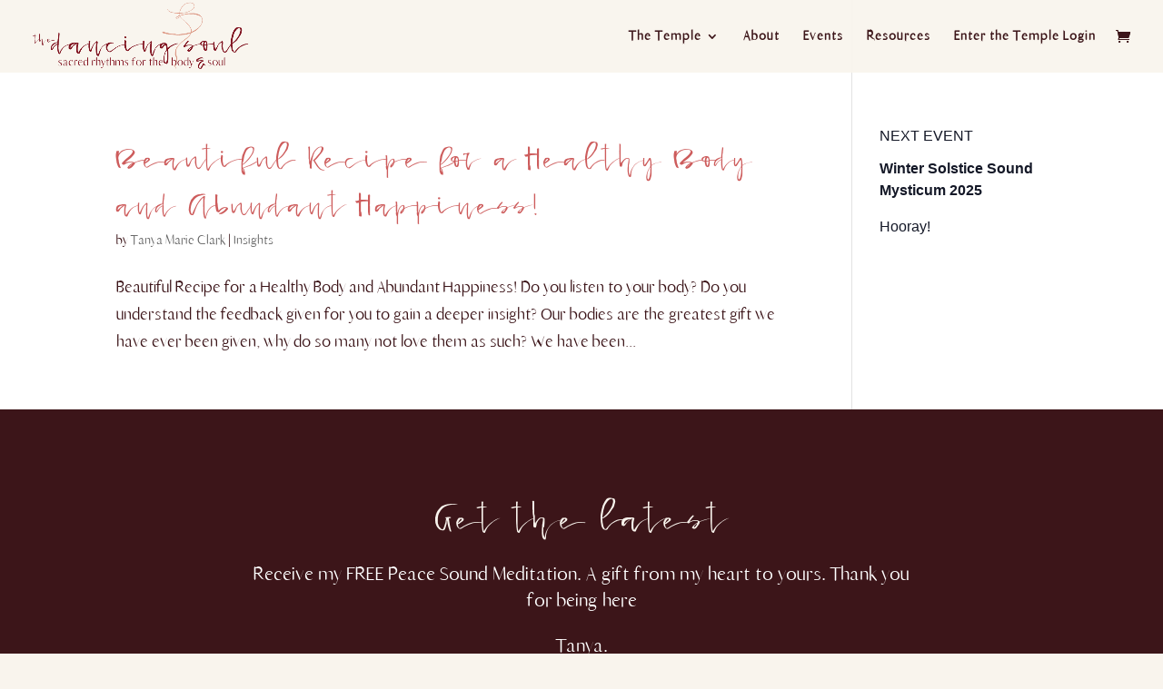

--- FILE ---
content_type: text/css
request_url: https://thedancingsoul.com/wp-content/uploads/useanyfont/uaf.css?ver=1682605500
body_size: 1524
content:
				@font-face {
					font-family: 'edwardian-script-itc';
					src: url('/wp-content/uploads/useanyfont/170220064828Edwardian-Script-ITC.woff') format('woff');
					  font-display: auto;
				}

				.edwardian-script-itc{font-family: 'edwardian-script-itc' !important;}

						@font-face {
					font-family: 'berton-regular';
					src: url('/wp-content/uploads/useanyfont/5912Berton-Regular.woff2') format('woff2'),
						url('/wp-content/uploads/useanyfont/5912Berton-Regular.woff') format('woff');
					  font-display: auto;
				}

				.berton-regular{font-family: 'berton-regular' !important;}

						@font-face {
					font-family: 'berton-light';
					src: url('/wp-content/uploads/useanyfont/5212Berton-Light.woff2') format('woff2'),
						url('/wp-content/uploads/useanyfont/5212Berton-Light.woff') format('woff');
					  font-display: auto;
				}

				.berton-light{font-family: 'berton-light' !important;}

						@font-face {
					font-family: 'berton-thin';
					src: url('/wp-content/uploads/useanyfont/3945Berton-Thin.woff2') format('woff2'),
						url('/wp-content/uploads/useanyfont/3945Berton-Thin.woff') format('woff');
					  font-display: auto;
				}

				.berton-thin{font-family: 'berton-thin' !important;}

						@font-face {
					font-family: 'penelopa-regular';
					src: url('/wp-content/uploads/useanyfont/6010Penelopa-Regular.woff2') format('woff2'),
						url('/wp-content/uploads/useanyfont/6010Penelopa-Regular.woff') format('woff');
					  font-display: auto;
				}

				.penelopa-regular{font-family: 'penelopa-regular' !important;}

		

--- FILE ---
content_type: text/css
request_url: https://thedancingsoul.com/wp-content/themes/the-dancing-soul/style.css?ver=4.21.0
body_size: 39188
content:
/*
Theme Name:  THE DANCING SOUL
Theme URI:   http://thedancingsoul.apps-1and1.com
Version:     1.1
Description: 
Author:      mhabits
Author URI:  
Template:    Divi
*/


/***********************************************************************
Caution: do not remove this to keep Divi Children Engine always updated 
Divi Children Engine version: 1.0.4
***********************************************************************/

/*------------------------------[FONT ICONS]-----------------------------*/
/*--[Created by Divi Children, http://divi4u.com/divi-children-plugin/]--*/
/*-----------------------------------------------------------------------*/

.icon_tags, .icon_profile, .icon_chat, .icon_clipboard, .icon_calendar {
	font-family: 'ETmodules';
	speak: none;
	font-style: normal;
	font-weight: normal;
	font-variant: normal;
	text-transform: none;
	line-height: 1;
	-webkit-font-smoothing: antialiased;
	-moz-osx-font-smoothing: grayscale;
	font-size: 16px;
	color: #318EC3;
}
.icon_tags:before {
	content: "\e07c";
	padding: 0px 5px 0 0;
}
.icon_profile:before {
	content: "\e08a";
	padding: 0 5px 0 0;
}
.icon_chat:before {
	content: "\e066";
	padding: 0 5px 0 20px;
}
.icon_clipboard:before {
	content: "\e0e6";
	padding: 0 5px 0 20px;
}
.icon_calendar:before {
	content: "\e023";
	padding: 0 5px 0 20px;
}

/*- YOU CAN INCLUDE THE CUSTOM CODE FOR YOUR CHILD THEME BELOW THIS LINE-*/

/*------------------------------------------------*/
/*-----------------[BASIC STYLES]-----------------*/
/*------------------------------------------------*/

body:not(.logged-in) .display-logged {display:none;}

body.woocommerce-page #main-header {opacity: 1  !important; transform: translateY(0) !important;}

#et_search_icon:hover, #top-menu li.current-menu-ancestor > a, #top-menu li.current-menu-item > a, .bottom-nav li.current-menu-item > a, .comment-reply-link, .entry-summary p.price ins, .et-social-icon a:hover, .et_password_protected_form .et_submit_button, .footer-widget h4, .form-submit .et_pb_button, .mobile_menu_bar::after, .mobile_menu_bar::before, .nav-single a, .posted_in a, .woocommerce #content div.product p.price, .woocommerce #content div.product span.price, .woocommerce #content input.button, .woocommerce #content input.button.alt, .woocommerce #content input.button.alt:hover, .woocommerce #content input.button:hover, .woocommerce #respond input#submit, .woocommerce #respond input#submit.alt, .woocommerce #respond input#submit.alt:hover, .woocommerce #respond input#submit:hover, .woocommerce .star-rating span::before, .woocommerce a.button, .woocommerce a.button.alt, .woocommerce a.button.alt:hover, .woocommerce a.button:hover, .woocommerce button.button, .woocommerce button.button.alt, .woocommerce button.button.alt:hover, .woocommerce div.product p.price, .woocommerce div.product span.price, .woocommerce input.button, .woocommerce input.button.alt, .woocommerce input.button.alt:hover, .woocommerce input.button:hover, .woocommerce-page #content div.product p.price, .woocommerce-page #content div.product span.price, .woocommerce-page #content input.button, .woocommerce-page #content input.button.alt, .woocommerce-page #content input.button.alt:hover, .woocommerce-page #respond input#submit, .woocommerce-page #respond input#submit.alt, .woocommerce-page #respond input#submit.alt:hover, .woocommerce-page #respond input#submit:hover, .woocommerce-page .star-rating span::before, .woocommerce-page a.button, .woocommerce-page a.button.alt, .woocommerce-page a.button.alt:hover, .woocommerce-page a.button:hover, .woocommerce-page button.button, .woocommerce-page button.button.alt, .woocommerce-page button.button.alt:hover, .woocommerce-page button.button:hover, .woocommerce-page div.product p.price, .woocommerce-page div.product span.price, .woocommerce-page input.button, .woocommerce-page input.button.alt, .woocommerce-page input.button.alt:hover, .woocommerce-page input.button:hover, .wp-pagenavi a:hover, .wp-pagenavi span.current {
    color: #fff;
} 

/*------------------------------------------------*/
/*---------------[MAIN LAYOUT INFO]---------------*/
/*------------------------------------------------*/



/*------------------------------------------------*/
/*---------------[DROPDOWN MENU]------------------*/
/*------------------------------------------------*/



/*------------------------------------------------*/
/*-------------------[COMMENTS]-------------------*/
/*------------------------------------------------*/



/*------------------------------------------------*/
/*---------------------[FOOTER]-------------------*/
/*------------------------------------------------*/



/*------------------------------------------------*/
/*--------------------[SIDEBAR]-------------------*/
/*------------------------------------------------*/



/*------------------------------------------------*/
/*------------[CAPTIONS AND ALIGNMENTS]-----------*/
/*------------------------------------------------*/



/*------------------------------------------------*/
/*-----------------[WP CALENDAR]------------------*/
/*------------------------------------------------*/



/*------------------------------------------------*/
/*-------------------[PAGE NAVI]------------------*/
/*------------------------------------------------*/



/*------------------------------------------------*/
/*------------------[TRANSITIONS]-----------------*/
/*------------------------------------------------*/



/*------------------------------------------------*/
/*---------------[RESPONSIVE LAYOUTS]-------------*/
/*------------------------------------------------*/

@media only screen and ( min-width: 981px ) {

.single-product.et_right_sidebar.woocommerce-page ul.products li.product:nth-child(3n+1) {
    clear: none;
}

}

/*-------------------[960px]------------------*/
@media only screen and ( min-width: 981px ) and ( max-width: 1100px ) {

	/*-------------------[Sliders]------------------*/

	/*-------------------[Portfolio]------------------*/

	/*-------------------[Sidebar]------------------*/
	
	/*-------------------[Menu]------------------*/
	
}

/*-------------------[768px]------------------*/
@media only screen and ( max-width: 980px ) {

	/*-------------------[Portfolio]------------------*/
	
	/*-------------------[Sliders]------------------*/
	
	/*-------------------[Menu]------------------*/

}

@media only screen and ( min-width: 768px ) and ( max-width: 980px ) {

}

@media screen and ( max-width: 782px ) {

}

/*-------------------[480px]------------------*/
@media only screen and ( max-width: 767px ) {

	/*-------------------[Menu]------------------*/

}

/*-------------------[320px]------------------*/
@media only screen and ( max-width: 479px ) {

}


/* 
   Woo styles 
*/ 

/* Custom header */

#ecommerce-custom-header {
	background: #f9f9f9; 
	padding: 50px 0;
}

#ecommerce-custom-header .et_pb_row,
#ecommerce-custom-header .et_pb_column { 
	padding: 0;
	text-align: center !important;
}

#ecommerce-custom-header .et_pb_column {  
	text-align: center !important;
	width: 100%;
}  

#ecommerce-custom-header h1 { 
	margin-bottom: 0 !important;
	padding-bottom: 5px !important; 
	line-height: 1.2;
	font-weight: 700; 
}

#ecommerce-custom-header .woocommerce-breadcrumb {
	margin: 0 !important; 
	line-height: 1.5;
	font-weight: 400;
}

@media (min-width: 981px) {
	#ecommerce-custom-header h1 {
		font-size: 35px;
	}
	#ecommerce-custom-header .woocommerce-breadcrumb { 
		font-size: 15px;
	}
}

@media (min-width: 768px) and (max-width: 980px) {
	#ecommerce-custom-header h1 {
		font-size: 32px;
	}
	#ecommerce-custom-header .woocommerce-breadcrumb { 
		font-size: 14px;
	}
}

@media (max-width: 767px) {
	#ecommerce-custom-header h1 {
		font-size: 27px;
	}
	#ecommerce-custom-header .woocommerce-breadcrumb { 
		font-size: 13px;
	}
}

 /* 
 * Woo forms
 */ 
.et_pb_with_background .et_woo_atc  .variations_form  table.variations {margin: auto; color: #fff;}
.et_pb_with_background .et_woo_atc  .variations_form  .reset_variations {margin-left: 7px;}
.woocommerce form .form-row input.input-text, 
.woocommerce form .form-row textarea,
.select2-container--default .select2-selection--single {
    width: 100%;
    display: block;
    background: transparent; 
    font-size: 14px;
    border: 1px solid rgba(0,0,0,0.1);
    border-radius: 1px;
    overflow: hidden;
    position: relative;
    box-shadow: none;
    color: inherit;
}

.woocommerce form .form-row textarea { 
	line-height: 1.5; 
	padding:  20px;
}

.woocommerce form .form-row input.input-text,
.select2-container--default .select2-selection--single {
	line-height: 1;
	height: 49px;
	padding: 0 20px;
}

.select2-container--default .select2-selection--single .select2-selection__arrow {
	height: 48px; 
}

.select2-container--default .select2-selection--single .select2-selection__rendered {
	line-height: 49px;
	color: inherit;
	padding: 0;
	font-weight: normal;
}

.woocommerce form .form-row label {
	text-transform: uppercase;
	line-height: 1.5;
	font-size: 13px;
	font-weight: normal;
	margin-bottom: 3px; 
}
 
 /* 
 * Woo archive
 */ 

.woocommerce-page.post-type-archive-product #left-area ul.products,
.woocommerce-page.tax-product_cat #left-area ul.products  {
	border-top: 1px solid rgba(0,0,0,0.1);
	padding-top: 30px !important;
}

.woocommerce .woocommerce-result-count {
	padding-bottom: 0  !important;
	margin-bottom: 20px !important; 
	font-weight: 400;
	line-height: 1.5;
	padding: 5px 5px 0 0;
}

.orderby, .woocommerce div.product form.cart .variations td select {
    padding: 7px 8px;
    border: 1px solid rgba(0,0,0,0.1); 
    border-radius: 1px; 
    background-color: #fff; 
}
 
.term-description {
	margin-bottom: 30px;
} 

.woocommerce-products-header img.term-img  {
	margin-bottom: 15px;
} 
 
 /* 
 * Product display
 */ 

.woocommerce ul.products li.product.instock .star-rating,
.woocommerce ul.products li.product.instock .price, 
.woocommerce-page ul.products.instock li.product .price,
.woocommerce ul.products li.product.instock .woocommerce-loop-category__title, 
.woocommerce ul.products li.product.instock .woocommerce-loop-product__title, 
.woocommerce ul.products li.product.instock h3 {
/* 	padding-right: 50px; */
}

.woocommerce ul.products li.product .woocommerce-loop-category__title, 
.woocommerce ul.products li.product .woocommerce-loop-product__title, 
.woocommerce ul.products li.product h3 {
	font-size: 1.6em !important;
	line-height: 1.25; 
	padding: .2em .5em .4em !important;
}

.woocommerce ul.products li.product .price {
	padding: .1em .75em .5em !important;
}

@media (max-width:580px) {
	#page-container #et-main-area .woocommerce ul.products li.product {
		float: none; width: 100% !important; margin-right: 0 !important;
	}
}

.woocommerce ul.products li.product .price, 
.woocommerce-page ul.products li.product .price { 
	color: #111 !important;
	font-size: 18px;
	font-weight: 600; 
}

.woocommerce ul.products li.product .price del { 
	display: inline-block; 
	padding-right: 5px !important;
}

.woocommerce ul.products li.product .star-rating { 
	font-size: 85%;  
}

.woocommerce span.onsale, .woocommerce-page span.onsale,
.woocommerce ul.products li.product .onsale, 
.woocommerce-page ul.products li.product .onsale {  
	background: #232323 !important;
	top: 10px !important; 
	left: 0 !important;
	font-size: 14px  !important; 
	letter-spacing: 1px;
	text-transform: uppercase;
	font-size: 14px !important;
	line-height: 100%  !important;
	padding: 10px 12px !important;
	border-radius: 0 !important;
	transform: rotate(90deg) ;
	-webkit-transform: rotate(90deg) ;
	-moz-transform: rotate(90deg) ;
	-o-transform: rotate(90deg) ;
	-ms-transform: rotate(90deg) ;
} 

.woocommerce ul.products li.product.outofstock .button.ajax_add_to_cart {
	display: none;
}

.woocommerce ul.products li.product .button.add_to_cart_button,
.woocommerce ul.products li.product .button.ajax_add_to_cart.added,
.woocommerce ul.products li.product .button.ajax_add_to_cart.loading {
	width: 40px;
	height: 40px;
	line-height: 40px;
	position: absolute;
	right: 0px;
	bottom: 0px;
	font-size: 0;
	background: #fff;
	border: 1px solid rgba(0,0,0,0.1);
	text-align: center;
	color: inherit;
	z-index: 5;
	-webkit-transition: all .2s;
	-moz-transition: all .2s;
	transition: all .2s;
}

.woocommerce ul.products li.product .button.ajax_add_to_cart.added:hover,
.woocommerce ul.products li.product .button.ajax_add_to_cart.loading:hover {
	border-color: rgba(0,0,0,0.1) !important;
}

.woocommerce-page ul.products li.product .button.add_to_cart_button:after,
.woocommerce-page ul.products li.product .button.ajax_add_to_cart.added:after,
.woocommerce-page ul.products li.product .button.ajax_add_to_cart.loading:after,
.woocommerce ul.products li.product .button.add_to_cart_button:after,
.woocommerce ul.products li.product .button.ajax_add_to_cart.added:after,
.woocommerce ul.products li.product .button.ajax_add_to_cart.loading:after {
	display: none !important;
}

.woocommerce-page ul.products li.product .button.add_to_cart_button:before,
.woocommerce-page ul.products li.product .button.ajax_add_to_cart.added:before,
.woocommerce-page ul.products li.product .button.ajax_add_to_cart.loading:before,
.woocommerce ul.products li.product .button.add_to_cart_button:before,
.woocommerce ul.products li.product .button.ajax_add_to_cart.added:before,
.woocommerce ul.products li.product .button.ajax_add_to_cart.loading:before {
    position: relative !important;
    left: auto !important;
    right: auto !important;
    top: 0 !important;
    text-align: center;
    margin: 0 auto !important;
    opacity: 1 !important; 
    font-size: 22px;
    line-height: 38px;
    font-weight: 300 !important;
    font-family: ETmodules  !important;
}

.woocommerce-page ul.products li.product .button.add_to_cart_button:before,
.woocommerce ul.products li.product .add_to_cart_button:before {
	color: inherit;
	content: "\e013"; 
}

.woocommerce-page ul.products li.product .button.ajax_add_to_cart.loading:before,
.woocommerce ul.products li.product .button.add_to_cart_button.loading:before {
	color: inherit;
	content: "\e02d"; 
}

.woocommerce-page ul.products li.product .button.ajax_add_to_cart.added:before,
.woocommerce ul.products li.product .button.ajax_add_to_cart.added:before {
	color: #26c15f;
	content: "\4e"; 
} 

.et_shop_image .et_overlay {
	background: transparent;
	border: none;
}

.et_shop_image .et_overlay:before {
	content: 'Shop now';
	font-family: 'Poppins',Helvetica,Arial,Lucida,sans-serif !important;
	text-transform: uppercase;
	background: #fff;
	padding: 10px 0;
	color: #111;
	border-radius: 30px;
	width: 120px;
	display: block;
	text-align: center;
	margin: -20px 0 0 -60px !important;
	top: 50% !important;
	font-size: 14px;
	font-weight: 600;
	line-height: 1.3;
	border: none !important; 
	-webkit-box-shadow: 0px 0px 30px 3px rgba(0,0,0,0.15);
	-moz-box-shadow: 0px 0px 30px 3px rgba(0,0,0,0.15);
	box-shadow: 0px 0px 30px 3px rgba(0,0,0,0.15);
}

 /* 
 * Woo Sidebar
 */ 

/* Widget - Search form */

#sidebar .widget_product_search label {
	display: none;
}

#sidebar .widget_product_search form.woocommerce-product-search { 
	position: relative;
	background: #fff;
	border: 1px solid rgba(0,0,0,0.1);
	border-radius: 1px;
	overflow: hidden;
}

#sidebar .widget_product_search form.woocommerce-product-search:before {
	font-family: ETmodules;
	font-weight: 900 !important;
	font-size: 16px;
	line-height: 1;
	margin-top: -8px;
	content: '\55';
	color: #000;
	position: absolute;
	right: 10px;
	top: 50%;
}

#sidebar .widget_product_search input.search-field {
	border: none;
	box-shadow: none !important;
	font-size: 15px;
	line-height: 1;
	padding: 10px 30px 10px 15px;
	width: 100% !important;
}

#sidebar .widget_product_search input[value="Search"] {
	position: absolute;
	right: 0;
	top: 0;
	height: 100%;
	width: 60px;
	font-size: 0;
	background: transparent;
	box-shadow: none !important;
	border: none !important;
	cursor: pointer;
}

/* Widget - Product showcase */

#sidebar ul.product_list_widget li {
	border-bottom: 1px solid rgba(0,0,0,0.05);
	padding: 0 0 10px 0;
	margin-bottom: 10px;
}

#sidebar ul.product_list_widget li:last-child {
	border: none;
}

#sidebar .woocommerce ul.cart_list li img, 
#sidebar .woocommerce ul.product_list_widget li img {
	float: left;
	margin-left: 0;
	width: 60px;
	margin-right: 15px;  
}

#sidebar .woocommerce ul.product_list_widget li a,
#sidebar .woocommerce ul.cart_list  li a {
	line-height: 1.2 !important;
}

#sidebar .woocommerce ul.product_list_widget li span.product-title, 
#sidebar .woocommerce ul.cart_list li span.product-title,
.woocommerce ul.cart_list li a, 
.woocommerce ul.product_list_widget li a {
	font-size: 14px !important;
	font-weight: 500; 
	color: #232323;
}

#sidebar ul.product_list_widget li .star-rating {
	margin: 5px 0;
	font-size: 11px; 
}

#sidebar .woocommerce ul.product_list_widget li .amount, 
#sidebar .woocommerce ul.cart_list  li .amount {
	color: #000;
}

#sidebar .woocommerce ul.product_list_widget li del .amount, 
#sidebar .woocommerce ul.cart_list  li del .amount {
	opacity: 0.5;
	font-size: 80%;
}

/* Widget - Cart */

.woocommerce .widget_shopping_cart .total, 
.woocommerce.widget_shopping_cart .total {
	border-top: 1px solid rgba(0,0,0,0.1); 
	padding-top: 10px;
}

.widget_shopping_cart .woocommerce-mini-cart__buttons a.button,
.widget_shopping_cart .woocommerce-mini-cart__buttons a.button:hover { 
	font-size: 14px;
	line-height: 1.1 !important;
	text-align: center;
	padding: 8px  !important; 
}

@media(min-width: 1050px) {
	.widget_shopping_cart .woocommerce-mini-cart__buttons a.button {
		width: 49%;
		display: inline-block;
	}
	.widget_shopping_cart .woocommerce-mini-cart__buttons a.button:first-child {
		margin-right: 2%; 
	}
	.widget_shopping_cart .woocommerce-mini-cart__buttons a.button:last-child {
		margin-right: 0;
	}
}

@media(min-width: 300px) and (max-width: 980px) {
	.widget_shopping_cart .woocommerce-mini-cart__buttons a.button {
		width: 49%;
		display: inline-block;
	}
	.widget_shopping_cart .woocommerce-mini-cart__buttons a.button:first-child {
		margin-right: 2%; 
	}
	.widget_shopping_cart .woocommerce-mini-cart__buttons a.button:last-child {
		margin-right: 0;
	}
}

/* Widget- Price Filter */

.woocommerce .widget_price_filter .price_slider_wrapper .ui-widget-content { 
	background-color: #ddd; 
	border-radius: 0;
	margin-bottom: 20px;
} 

.woocommerce .widget_price_filter .ui-slider .ui-slider-handle {
	width: 12px;
	height: 12px;
	top: -6px;
	border: none;
	border-radius: 0;
	margin: 0;
	position: absolute;
	z-index: 2;
	border-radius: 0; 
	cursor: default; 
}

.woocommerce .widget_price_filter .ui-slider .ui-slider-handle:after {
    position: absolute;
    top: 100%;
    left: 0;
    content: '';
    width: 0;
    height: 0;
    border-style: solid;
    border-width: 8px 6px 0 6px;
    border-right-color: transparent;
    border-left-color: transparent;
    border-bottom-color: transparent;
}

.woocommerce .widget_price_filter  button.button {
	font-size: 13px !important;
	line-height: 29px !important;
	height: 29px;
	border: none !important;
	background: #000;
	color: #fff;
	text-transform: uppercase !important;
	font-weight: 500 !important;
	padding: 0px 12px !important;
	margin-right: 10px;
	margin-bottom: 10px;
}

.woocommerce .widget_price_filter  button.button:hover { 
	color: #fff !important; 
	padding: 0px 12px !important;
}

.woocommerce .widget_price_filter .price_label {
	font-size: 13px;
	line-height: 29px !important;
	font-weight: normal;
	float: right; 
}

.woocommerce .widget_price_filter .price_label span {
    padding: 5px;
    background: #f5f5f5;
    border-radius: 2px;
} 

/* 
 * Single product page
 */

.woocommerce div.product div.images .flex-control-thumbs li img {
	border: 1px solid transparent;
}

 /* Headers */ 

.related.products > h2 {
	font-size: 33px;
	margin-bottom: 25px !important;
	padding-bottom: 0 !important;
	line-height: 1.2;
	font-weight: 700;
	position: relative; 
 }

/* Tabs */

.woocommerce div.product .woocommerce-tabs { 
	border: none;
}

.woocommerce div.product .woocommerce-tabs ul.tabs {
	background-color:  transparent !important;
	border: none !important;
	margin: 0px;
	overflow: visible;
} 

.woocommerce div.product .woocommerce-tabs ul.tabs li {
	position: relative;
	display: block;
	border: none !important;
	background-color: transparent !important;
	margin: 0;
	padding: 0;
}

.woocommerce div.product .woocommerce-tabs ul.tabs li.active {
	color: #111;
}

body.woocommerce #content-area div.product .woocommerce-tabs ul.tabs li a, 
body.woocommerce div.product .woocommerce-tabs ul.tabs li a {
	text-transform: uppercase;
	font-size: 15px; 
	line-height: 1.5;
	font-weight: 500  !important; 
	-webkit-transition: all 0.2s ease;
	-o-transition: all 0.2s ease;
	transition: all 0.2s ease;
	position: relative; 
	display: block; 
}
 

body.woocommerce #content-area div.product .woocommerce-tabs ul.tabs li.active a:before, 
body.woocommerce div.product .woocommerce-tabs ul.tabs li.active a:before {
	content: '';
	position: absolute;
	top: 0; 
	height: 100%;
	width: 2px;
	background-color: #000000; 
	-webkit-transition: all 0.2s ease;
	-o-transition: all 0.2s ease;
	transition: all 0.2s ease;
}

.woocommerce div.product .woocommerce-tabs ul.tabs:before { 
	border-bottom: none !important; 
}

.woocommerce div.product .woocommerce-tabs .panel {
	position: relative;
	overflow: hidden;
	margin: 0;
	border: none; 
	box-shadow: none;    
}

.woocommerce div.product .woocommerce-tabs .panel h2 {
	font-weight: 600;
	font-size: 21px;
	line-height: 1.5;
	margin-bottom: 5px;
}

@media (min-width: 800px) {
	.woocommerce div.product .woocommerce-tabs ul.tabs {
		float: left;
		width: 25%;
		padding: 0px;
	}
	.woocommerce div.product .woocommerce-tabs .panel {
		border-left: 1px solid rgba(0,0,0,0.1) !important;  
		padding: 10px 25px !important; 
	}
	body.woocommerce #content-area div.product .woocommerce-tabs ul.tabs li a, 
	body.woocommerce div.product .woocommerce-tabs ul.tabs li a {
		padding: 10px 5px !important;
	}
	body.woocommerce #content-area div.product .woocommerce-tabs ul.tabs li.active a:before, 
	body.woocommerce div.product .woocommerce-tabs ul.tabs li.active a:before { 
		right: 0px;
	}
}

@media (max-width: 799px) { 
	body.woocommerce #content-area div.product .woocommerce-tabs ul.tabs li.active a:before, 
	body.woocommerce div.product .woocommerce-tabs ul.tabs li.active a:before { 
		left: 0px;
	}
	body.woocommerce #content-area div.product .woocommerce-tabs ul.tabs li a, 
	body.woocommerce div.product .woocommerce-tabs ul.tabs li a {
		padding: 10px 15px !important;
	}
}

/* Reviews */ 

.woocommerce #reviews #comments h2, 
.woocommerce-page #reviews #comments h2 {
    margin-bottom: 15px !important; 
}

.woocommerce #reviews #comments ol.commentlist li, 
.woocommerce-page #reviews #comments ol.commentlist li {
    margin-bottom: 25px !important;
}

.woocommerce-Reviews .description p {
	font-size: 14px;
	line-height: 1.5;
}

@media   (min-width: 700px)  { 
	.woocommerce #reviews .commentlist .star-rating {
		float: right !important;
	}
}

.woocommerce-Reviews .meta {
	margin-bottom: 13px !important;
}

.woocommerce-Reviews .woocommerce-review__published-date {
	font-style: italic;
	font-size: 13px;
}

.woocommerce #reviews #comments ol.commentlist li img.avatar {
    width: 50px !important;
    height: 50px !important;
    object-fit: cover;
    border-radius: 50%;
}

.woocommerce #reviews #comments ol.commentlist li .comment-text, 
.woocommerce-page #reviews #comments ol.commentlist li .comment-text {
    margin: 0 0 0 75px !important;
}

.woocommerce-Reviews #review_form_wrapper {
	margin: 10px 0;
}

.woocommerce-Reviews #respond span.comment-reply-title {
	font-weight: 600;
	color: #000;
	font-size: 16px;
	line-height: 1.5;
}

.woocommerce #review_form #respond p {
	margin: 0 0 15px;
	padding: 0;
}

.woocommerce #respond input.submit, 
.woocommerce-page #respond input.submit {
	font-size: 14px; 
	color: #fff !important;
	border:none  !important; 
}

.woocommerce  #respond input#submit:hover,
.woocommerce-page  #respond input#submit:hover  { 
	background: #000  !important; 
}

/* Product content */

.woocommerce div.product div.images.woocommerce-product-gallery {
    margin-bottom: 30px;
}

.woocommerce div.product p.price, 
.woocommerce div.product span.price { 
    font-size: 25px;
    margin-bottom: 25px;
    font-weight: bold;
}

.woocommerce div.product p.price del, 
.woocommerce div.product span.price del {
	font-size: 75%  !important; 
	font-weight: 300;
}

.woocommerce #content .quantity input.qty, 
.woocommerce .quantity input.qty, 
.woocommerce-cart table.cart td.actions .coupon .input-text, 
.woocommerce-page #content .quantity input.qty, 
.woocommerce-page .quantity input.qty {
	height: 45px;
	border: 1px solid rgba(0,0,0,.1)!important; 
	border-radius: 1px;
	color: #000 !important;
	background-color:transparent !important; 
}

.woocommerce div.product form.cart .button { float:none;
	color: #fff;
}

.woocommerce div.product .product_meta {
	border: none;
}

.woocommerce div.product .product_meta > span {
	display: block;
	padding: 10px 0;
	border-bottom: 1px solid rgba(0,0,0,0.05);
}

.woocommerce div.product .product_meta > span:last-child {
	border: none;
}

.woocommerce-product-rating a.woocommerce-review-link {
	font-weight: normal;
	color: inherit;
}

/* 
 * Woo notices 
 */

.woocommerce .woocommerce-error, .woocommerce .woocommerce-info, .woocommerce .woocommerce-message {
	font-size: 18px !important;
	line-height: 1.5;
	font-weight: normal  !important;
	position: relative;
	color: #fff !important;
	background: transparent  !important;
	border: 1px solid !important;
	padding: 13px !important;
	margin-bottom: 0px;
}

.woocommerce .woocommerce-info, .woocommerce .woocommerce-message {
	border-color:rgba(0,0,0,0.1) !important;
}

.woocommerce .woocommerce-error,
.woocommerce .woocommerce-error {
	color: #ea0500 !important;
	border-color: #ea0500 !important;
}
 
.woocommerce-info a.button,
.woocommerce-info a.button.woocommerce-Button, 
.woocommerce-message a.button,
.woocommerce-message a.button.wc-forward {
   margin-top: -8px;
}
 
.woocommerce-info a.showlogin,
.woocommerce-info a.showcoupon {
	display: inline-block;
	padding-left: 5px;
	color: inherit !important;
	font-weight: 500;
	font-size: inherit !important;
	line-height: inherit;
}
 
.woocommerce-info a.button:hover,
.woocommerce-info a.button.woocommerce-Button:hover,
.woocommerce-message a.button:hover,
.woocommerce-message a.button.wc-forward:hover {

}

/* 
 * Checkout
 */

@media(min-width: 981px) {
	form.woocommerce-checkout {
		margin-top: 30px;
	}
	#customer_details {
		float: left;
		padding-right: 60px; 
		position: relative; 
		width: 65%; 
	}
	#customer_details:before {
		content: '';
		height: 100%;
		width: 1px;
		border-right: 1px solid rgba(0,0,0,0.1);
		position: absolute;
		right: 30px;
		top: 0;
		display: block;
	}
	form.woocommerce-checkout #customer_details .col-1,
	form.woocommerce-checkout #customer_details .col-2 {
		float: none;
		width: 100%;
		margin-bottom: 30px;
	}
	#order_review {
		float: left;
		width: 35%; 
	}
}

.woocommerce-billing-fields h3,
.woocommerce-shipping-fields h3,
h3#order_review_heading {
	font-weight: 600;
	font-size: 20px;
	line-height: 1.5;
}
 
#add_payment_method #payment, .woocommerce-cart #payment, .woocommerce-checkout #payment {
	background: #f9f9f9 !important;
	border-radius: 1px !important;
}

#add_payment_method #payment div.payment_box, 
.woocommerce-cart #payment div.payment_box, 
.woocommerce-checkout #payment div.payment_box { 
	background-color:  rgba(0,0,0,0.075);
}

#add_payment_method #payment div.payment_box::before, 
.woocommerce-cart #payment div.payment_box::before, 
.woocommerce-checkout #payment div.payment_box::before {
	border-width: 10px;
	border-bottom-color: rgba(0,0,0,0.075);
	top: -10px;
	margin: -10px 0 0 10px;
}

.woocommerce #payment .terms, 
.woocommerce #payment .wc-terms-and-conditions, 
.woocommerce-page #payment .terms, 
.woocommerce-page #payment .wc-terms-and-conditions {
	float: none;
}

.woocommerce #payment #place_order, .woocommerce-page #payment #place_order {
	float: none !important;
	display: block;
	text-align: center;
	min-width: 200px;
	margin: 15px auto 10px !important;
}

.woocommerce-error li {
	font-size: 18px;
}

.woocommerce-error li:before {
	font-family: "ETmodules";
	content: '\72';
	font-size: inherit;
	line-height: inherit;
	padding-right: 5px;
}

/* Pay for order */

.woocommerce-order-pay .woocommerce form#order_review {
	float: none  !important;
	width: 100%  !important;
	max-width: 700px ;
	margin: 0 auto  !important;
}

/* Order recieved */

.woocommerce-order-received .woocommerce-order {
	max-width: 900px;
	margin: 0 auto;
}

.woocommerce-order-received .woocommerce-order .woocommerce-customer-details, 
.woocommerce-order-received .woocommerce-order.woocommerce-order-details, 
.woocommerce-order-received .woocommerce-order .woocommerce-order-downloads {
    margin-bottom: 0;
}

.woocommerce-order .woocommerce-thankyou-order-received {
	margin-bottom: 25px !important; 
	font-size: 17px;
	line-height: 25px;
}

.woocommerce-order .woocommerce-thankyou-order-received:before {
	font-family: "ETmodules";
	content: '\4e';
	color: #26c15f;
	font-size: 20px;
	line-height: 25px;
	font-weight: bold;
	padding-right: 5px;
}

.woocommerce-MyAccount-content p:first-child {
	margin-bottom: 20px;
}

.woocommerce-customer-details h2,
.woocommerce-order-downloads h2,
.woocommerce-order-details h2  {
	font-weight: 600;
	font-size: 23px;
	line-height: 1.5;
}

.woocommerce .woocommerce-customer-details address {
	padding: 15px;
}

/* Checkout additonal fields */

.woocommerce form.checkout_coupon, .woocommerce form.login, .woocommerce form.register {
	border: none; 
	margin: 0 auto 30px; 
	padding: 0;
}

 /* 
 * Cart
 */

 @media (min-width: 981px) { 
	.woo-cart form.woocommerce-cart-form {
		width: 70%;
		float: left;
		padding-right: 50px;
	}
	.woo-cart .cart-collaterals {
		width: 30%;
		float: left;
		border-left: 1px solid rgba(0,0,0,0.1);
		padding-left: 30px; 
	}
}
 
.woo-cart .cart-collaterals .cart_totals  {
	float: none !important;
	width: 100% !important; 
}

.woo-cart .cart-collaterals .cart_totals h2 {
	font-weight: 600;
	font-size: 20px;
	line-height: 1.5;
}
 
.woo-cart form.woocommerce-cart-form table.shop_table th,
.woo-cart  form.woocommerce-cart-form table.shop_table td {
	border-color: rgba(0,0,0,0.01) !important; 
	border-radius: 0;
} 
 

.woo-cart .cart-collaterals a.checkout-button {  
 
}

.woo-cart .cart-collaterals a.checkout-button:hover {  
 
}

/* TOTAL ORDER */
 
table.shop_table {
	border: none !important;
	margin-bottom: 15px !important;
	border: none !important; 
}

table.shop_table  tr.cart-subtotal th,
table.shop_table  tr.cart-subtotal td,
table.shop_table  tr.shipping th,
table.shop_table  tr.shipping td {
	padding: 10px 5px !important;
}

table.shop_table tr.cart-subtotal th,
table.shop_table tr.shipping th,
table.shop_table tr.order-total th  {
	line-height: 1;  
	text-transform: uppercase;
	font-size: 12px !important;
	vertical-align: middle !important;
}

table.shop_table tr.order-total th,
table.shop_table tr.order-total td  {
	padding: 15px 5px !important;
}

table.shop_table tr.order-total strong { 
	line-height: 1;
	font-weight: 700; 
}

table.shop_table tr.order-total  .amount {
	font-size: 22px;
	font-weight: bold;
	color: #000;
}

.woocommerce-cart .cart-collaterals .cart_totals tr th,
.woocommerce-cart .cart-collaterals .cart_totals tr td {
	border-color: rgba(0,0,0,0.1);
}

.woo-cart form.woocommerce-cart-form thead  {
	text-transform: uppercase;
}

.woo-cart form.woocommerce-cart-form td {
	padding: 10px !important;
}

.woo-cart form.woocommerce-cart-form td.product-name a {
	font-size: 15px;
	font-weight: bold;
	color: #000;
}

.woo-cart form.woocommerce-cart-form td.product-remove a {
	text-align: center;
	font-weight: normal;
	margin: 0 auto;
}

.woo-cart form.woocommerce-cart-form  td.product-subtotal {
	font-weight: bold;
}

.woo-cart form.woocommerce-cart-form img {
	width: 70px;
}

.woo-cart form.woocommerce-cart-form td.product-thumbnail {
	max-width: 90px !important;
}

.woo-cart form.woocommerce-cart-form td.product-quantity {
	text-align: center;
}

.woo-cart form.woocommerce-cart-form td.product-quantity input {
	background: transparent !important;
	color: #666 !important;
	border: 1px solid rgba(0,0,0,0.05) !important;
	font-size: 14px !important;
	margin-right: 0;
	margin-left: auto;
}

.woo-cart form.woocommerce-cart-form td.product-quantity  .quantity {
	margin: 0 auto;
} 

/* coupon code btn */

.woo-cart  .coupon { 
	position: relative; 
	margin-bottom: 0px;
	display: block;
	overflow: hidden;
}

.woo-cart  .coupon input#coupon_code {
	min-width: 200px;
}

.woo-cart  .coupon input#coupon_code,
.woocommerce form.checkout_coupon input#coupon_code { 
	background: #fff !important;
	color: #333 !important;
	padding: 0 10px !important;
	font-size: 14px !important;
	line-height: 40px !important;
	border: 1px solid rgba(0,0,0,0.1) !important;
	height: 40px;
	box-shadow: none !important;
	font-weight: normal !important;
}

.woo-cart  .coupon input[name="apply_coupon"],
.woocommerce form.checkout_coupon input[name="apply_coupon"] {  
	background: #000 !important; 
	color: #fff !important;
	padding: 0 15px !important;
	font-size: 16px !important;
	line-height: 40px !important;
	height: 40px;
	border: none !important;
}

.woo-cart  .coupon input[name="apply_coupon"]:hover,
.woocommerce form.checkout_coupon input[name="apply_coupon"]:hover {
	padding: 0 15px !important;
	font-size: 16px !important;
	line-height: 40px !important;
	height: 40px;
}

/*
@media  (max-width: 768px) {
	.woo-cart .coupon input#coupon_code {
		width: 60% !important;
	}
	.woo-cart  .coupon input[name="apply_coupon"] { 
		width: 39% !important;
	}
	.woocommerce table.shop_table_responsive tr, 
	.woocommerce-page table.shop_table_responsive tr ,
	.woocommerce table.shop_table_responsive tr td, 
	.woocommerce-page table.shop_table_responsive tr td{ 
		position: relative;
		overflow: hidden;
	}
}

/* SHIPPING OPTIONS */

.shipping-calculator-form select {
	padding: 10px !important;
	border-color: rgba(0,0,0,0.1) !important;
	border-radius: 1px !important;
}

/*
* Empty cart / checkout
*/

.return-to-shop {
	text-align: center; 
}

.empty-cart {
	text-align: center;
	margin-bottom: 5px; 
	position: relative;
	margin-top: 30px;
} 

.empty-cart p {
	font-size: 19px;
	line-height: 1.5;
	font-weight: 300;
}

.empty-cart h1 {
	font-weight: 700;  
	line-height: 1.25;
	margin-top: 5px;
	padding-bottom: 0;
	font-size: 35px; 
} 

 /* 
 * My Account
 */ 

/* NAVIGATION */

.woocommerce-MyAccount-navigation ul {
	list-style-type: none;
	padding: 0;  
} 

.woocommerce-MyAccount-navigation li {
	list-style-type: square;
} 


.woocommerce-MyAccount-navigation ul li a {
	padding: 15px 5px 15px 45px !important;
	display: block;
	position: relative;
	font-size: 15px;
	font-weight: 500 !important;
	text-transform: uppercase;
	line-height: 1.3;
	color: inherit;
	border-bottom: 1px solid rgba(0,0,0,0.05); 
}

.woocommerce-MyAccount-navigation ul li:last-child a {
	border: none;
}
 
.woocommerce-MyAccount-navigation ul li.is-active a { 
	color: #a7030a;
}

.woocommerce-MyAccount-navigation ul li.is-active a:after {
	content: '';
	height: 100%;
	width: 2px;
	background-color: #000;
	position: absolute;
	top: 0; 
	color: inherit;
}

.woocommerce-MyAccount-navigation ul li a:before {
	font-family: ETmodules !important;
	line-height: 1;
	font-size: 20px;
	margin-top: -10px;
	color: inherit;
	position: absolute;
	left: 15px;
	top: 50%;
}

ul li.woocommerce-MyAccount-navigation-link--dashboard a:before {
	content: '\e109';
}

ul li.woocommerce-MyAccount-navigation-link--orders a:before {
	content: '\e015';
}

ul li.woocommerce-MyAccount-navigation-link--downloads a:before {
	content: '\e003';
}

ul li.woocommerce-MyAccount-navigation-link--edit-address a:before {
	content: '\e01d';
}

ul li.woocommerce-MyAccount-navigation-link--edit-account a:before {
	content: '\e014';
}

ul li.woocommerce-MyAccount-navigation-link--customer-logout a:before {
	content: '\4a ';
}

@media(min-width: 769px) {
	.woocommerce-MyAccount-navigation {
		border-right: 1px solid rgba(0,0,0,0.1); 
	}
	.woocommerce-MyAccount-navigation ul li.is-active a:after { 
		right: 0; 
	}
}

@media(max-width: 768px) {
	.woocommerce-MyAccount-navigation {
		margin-bottom: 25px;
	}
	.woocommerce-MyAccount-navigation ul li.is-active a:after { 
		left: 0; 
	}
}

/* Billing / Shipping addresses */

.woocommerce-Addresses .woocommerce-Address,
.addresses .woocommerce-column--billing-address,
.addresses .woocommerce-column--shipping-address  {
	padding : 20px !important;
	margin-bottom: 20px;
	border: 1px solid rgba(0,0,0,0.1);
}

.woocommerce-Addresses .woocommerce-Address  address,
.addresses .woocommerce-column--billing-address address,
.addresses .woocommerce-column--shipping-address address {
	margin-bottom: 0;
	font-size: 14px;
	line-height: 1.5;
	border: none;
	padding: 0;
}

.woocommerce-Addresses .woocommerce-Address h2,
.addresses .woocommerce-column--billing-address h2,
.addresses .woocommerce-column--shipping-address h2 {
	font-size: 20px;
}

/* Orders */

.woocommerce-MyAccount-content  .woocommerce-order-details {
	margin-top: 30px;
}

.woocommerce table.my_account_orders {
	font-size: 14px;
	font-weight: normal;
}

.woocommerce table.shop_table_responsive tr td::before, 
.woocommerce-page table.shop_table_responsive tr td::before { 
	font-weight: 600; 
}

.woocommerce-MyAccount-orders .woocommerce-orders-table__cell-order-actions a.button,
.woocommerce .woocommerce-table--order-downloads a.button,
.woocommerce .woocommerce-table--order-downloads a.woocommerce-MyAccount-downloads-file {
	padding: 4px 8px !important; 
	font-size: 14px !important;
	line-height: 1.2 !important; 
	font-weight: 600  !important; 
	border-radius: 1px;
	margin-right: 5px;
	margin-bottom: 2px;
	margin-top: 2px;
}

.woocommerce-MyAccount-orders .woocommerce-orders-table__cell-order-actions a.button:last-child,
.woocommerce-table--order-downloads a.button:last-child,
.woocommerce-table--order-downloads a.woocommerce-MyAccount-downloads-file:last-child { 
	margin-right: 0; 
}

.woocommerce-MyAccount-orders .woocommerce-orders-table__cell-order-actions a.button:hover,
.woocommerce .woocommerce-table--order-downloads a.button:hover,
.woocommerce .woocommerce-table--order-downloads a.woocommerce-MyAccount-downloads-file:hover {
	padding: 4px 8px !important; 
	color: #fff;
	background: #000;
}
 
 /* Logged out */

.woocommerce-account:not(.logged-in) .woocommerce {
	max-width: 600px;
	margin: 0 auto;
}

.woocommerce-account:not(.logged-in) .woocommerce h2 {
	font-weight: 600;
	font-size: 23px;
	line-height: 1.5;
}

.woocommerce .woocommerce-error, .woocommerce .woocommerce-info, .woocommerce .woocommerce-message {position: fixed; bottom: 0; width: 100%; left: 0; z-index: 9999; background-color: #a7030a !important; color: #fff !important; padding-top: 20px !important;}

--- FILE ---
content_type: text/css
request_url: https://thedancingsoul.com/wp-content/et-cache/global/et-divi-customizer-global.min.css?ver=1767202767
body_size: 14643
content:
body,.et_pb_column_1_2 .et_quote_content blockquote cite,.et_pb_column_1_2 .et_link_content a.et_link_main_url,.et_pb_column_1_3 .et_quote_content blockquote cite,.et_pb_column_3_8 .et_quote_content blockquote cite,.et_pb_column_1_4 .et_quote_content blockquote cite,.et_pb_blog_grid .et_quote_content blockquote cite,.et_pb_column_1_3 .et_link_content a.et_link_main_url,.et_pb_column_3_8 .et_link_content a.et_link_main_url,.et_pb_column_1_4 .et_link_content a.et_link_main_url,.et_pb_blog_grid .et_link_content a.et_link_main_url,body .et_pb_bg_layout_light .et_pb_post p,body .et_pb_bg_layout_dark .et_pb_post p{font-size:18px}.et_pb_slide_content,.et_pb_best_value{font-size:20px}body{color:#3c1519}h1,h2,h3,h4,h5,h6{color:#d99885}.woocommerce #respond input#submit,.woocommerce-page #respond input#submit,.woocommerce #content input.button,.woocommerce-page #content input.button,.woocommerce-message,.woocommerce-error,.woocommerce-info{background:#a7030a!important}#et_search_icon:hover,.mobile_menu_bar:before,.mobile_menu_bar:after,.et_toggle_slide_menu:after,.et-social-icon a:hover,.et_pb_sum,.et_pb_pricing li a,.et_pb_pricing_table_button,.et_overlay:before,.entry-summary p.price ins,.woocommerce div.product span.price,.woocommerce-page div.product span.price,.woocommerce #content div.product span.price,.woocommerce-page #content div.product span.price,.woocommerce div.product p.price,.woocommerce-page div.product p.price,.woocommerce #content div.product p.price,.woocommerce-page #content div.product p.price,.et_pb_member_social_links a:hover,.woocommerce .star-rating span:before,.woocommerce-page .star-rating span:before,.et_pb_widget li a:hover,.et_pb_filterable_portfolio .et_pb_portfolio_filters li a.active,.et_pb_filterable_portfolio .et_pb_portofolio_pagination ul li a.active,.et_pb_gallery .et_pb_gallery_pagination ul li a.active,.wp-pagenavi span.current,.wp-pagenavi a:hover,.nav-single a,.tagged_as a,.posted_in a{color:#a7030a}.et_pb_contact_submit,.et_password_protected_form .et_submit_button,.et_pb_bg_layout_light .et_pb_newsletter_button,.comment-reply-link,.form-submit .et_pb_button,.et_pb_bg_layout_light .et_pb_promo_button,.et_pb_bg_layout_light .et_pb_more_button,.woocommerce a.button.alt,.woocommerce-page a.button.alt,.woocommerce button.button.alt,.woocommerce button.button.alt.disabled,.woocommerce-page button.button.alt,.woocommerce-page button.button.alt.disabled,.woocommerce input.button.alt,.woocommerce-page input.button.alt,.woocommerce #respond input#submit.alt,.woocommerce-page #respond input#submit.alt,.woocommerce #content input.button.alt,.woocommerce-page #content input.button.alt,.woocommerce a.button,.woocommerce-page a.button,.woocommerce button.button,.woocommerce-page button.button,.woocommerce input.button,.woocommerce-page input.button,.et_pb_contact p input[type="checkbox"]:checked+label i:before,.et_pb_bg_layout_light.et_pb_module.et_pb_button{color:#a7030a}.footer-widget h4{color:#a7030a}.et-search-form,.nav li ul,.et_mobile_menu,.footer-widget li:before,.et_pb_pricing li:before,blockquote{border-color:#a7030a}.et_pb_counter_amount,.et_pb_featured_table .et_pb_pricing_heading,.et_quote_content,.et_link_content,.et_audio_content,.et_pb_post_slider.et_pb_bg_layout_dark,.et_slide_in_menu_container,.et_pb_contact p input[type="radio"]:checked+label i:before{background-color:#a7030a}a{color:#a7030a}#main-header,#main-header .nav li ul,.et-search-form,#main-header .et_mobile_menu{background-color:rgba(249,244,237,0.91)}.nav li ul{border-color:#d99885}.et_secondary_nav_enabled #page-container #top-header{background-color:#f9f4ed!important}#et-secondary-nav li ul{background-color:#f9f4ed}#top-header,#top-header a{color:#3c1519}.et_header_style_centered .mobile_nav .select_page,.et_header_style_split .mobile_nav .select_page,.et_nav_text_color_light #top-menu>li>a,.et_nav_text_color_dark #top-menu>li>a,#top-menu a,.et_mobile_menu li a,.et_nav_text_color_light .et_mobile_menu li a,.et_nav_text_color_dark .et_mobile_menu li a,#et_search_icon:before,.et_search_form_container input,span.et_close_search_field:after,#et-top-navigation .et-cart-info{color:#3c1519}.et_search_form_container input::-moz-placeholder{color:#3c1519}.et_search_form_container input::-webkit-input-placeholder{color:#3c1519}.et_search_form_container input:-ms-input-placeholder{color:#3c1519}#top-menu li a,.et_search_form_container input{letter-spacing:1px}.et_search_form_container input::-moz-placeholder{letter-spacing:1px}.et_search_form_container input::-webkit-input-placeholder{letter-spacing:1px}.et_search_form_container input:-ms-input-placeholder{letter-spacing:1px}.et_color_scheme_red #top-menu li.current-menu-ancestor>a,.et_color_scheme_red #top-menu li.current-menu-item>a,.et_color_scheme_red #top-menu li.current_page_item>a,.et_color_scheme_pink #top-menu li.current-menu-ancestor>a,.et_color_scheme_pink #top-menu li.current-menu-item>a,.et_color_scheme_pink #top-menu li.current_page_item>a,.et_color_scheme_orange #top-menu li.current-menu-ancestor>a,.et_color_scheme_orange #top-menu li.current-menu-item>a,.et_color_scheme_orange #top-menu li.current_page_item>a,.et_color_scheme_green #top-menu li.current-menu-ancestor>a,.et_color_scheme_green #top-menu li.current-menu-item>a,.et_color_scheme_green #top-menu li.current_page_item>a,#top-menu li.current-menu-ancestor>a,#top-menu li.current-menu-item>a,#top-menu li.current_page_item>a{color:#d99885}#main-footer{background-color:#f9f4ed}#main-footer .footer-widget h4,#main-footer .widget_block h1,#main-footer .widget_block h2,#main-footer .widget_block h3,#main-footer .widget_block h4,#main-footer .widget_block h5,#main-footer .widget_block h6{color:#f9f4ed}.footer-widget li:before{border-color:#f9f4ed}.footer-widget .et_pb_widget div,.footer-widget .et_pb_widget ul,.footer-widget .et_pb_widget ol,.footer-widget .et_pb_widget label{line-height:1.7em}#footer-widgets .footer-widget li:before{top:12.3px}#et-footer-nav{background-color:#f9f4ed}#et-footer-nav .bottom-nav li.current-menu-item a{color:#7c0f1c}#footer-bottom{background-color:#f9f4ed}#footer-info,#footer-info a{color:#ffffff}#footer-bottom .et-social-icon a{color:#ffffff}#main-header{box-shadow:none}body .et_pb_bg_layout_light.et_pb_button:hover,body .et_pb_bg_layout_light .et_pb_button:hover,body .et_pb_button:hover{border-radius:0px}.woocommerce a.button.alt:hover,.woocommerce-page a.button.alt:hover,.woocommerce button.button.alt:hover,.woocommerce button.button.alt.disabled:hover,.woocommerce-page button.button.alt:hover,.woocommerce-page button.button.alt.disabled:hover,.woocommerce input.button.alt:hover,.woocommerce-page input.button.alt:hover,.woocommerce #respond input#submit.alt:hover,.woocommerce-page #respond input#submit.alt:hover,.woocommerce #content input.button.alt:hover,.woocommerce-page #content input.button.alt:hover,.woocommerce a.button:hover,.woocommerce-page a.button:hover,.woocommerce button.button:hover,.woocommerce-page button.button:hover,.woocommerce input.button:hover,.woocommerce-page input.button:hover,.woocommerce #respond input#submit:hover,.woocommerce-page #respond input#submit:hover,.woocommerce #content input.button:hover,.woocommerce-page #content input.button:hover{border-radius:0px}@media only screen and (min-width:981px){#logo{max-height:100%}.et_pb_svg_logo #logo{height:100%}.et_header_style_centered.et_hide_primary_logo #main-header:not(.et-fixed-header) .logo_container,.et_header_style_centered.et_hide_fixed_logo #main-header.et-fixed-header .logo_container{height:11.88px}.et_header_style_left .et-fixed-header #et-top-navigation,.et_header_style_split .et-fixed-header #et-top-navigation{padding:33px 0 0 0}.et_header_style_left .et-fixed-header #et-top-navigation nav>ul>li>a,.et_header_style_split .et-fixed-header #et-top-navigation nav>ul>li>a{padding-bottom:33px}.et_header_style_centered header#main-header.et-fixed-header .logo_container{height:66px}.et_header_style_split #main-header.et-fixed-header .centered-inline-logo-wrap{width:66px;margin:-66px 0}.et_header_style_split .et-fixed-header .centered-inline-logo-wrap #logo{max-height:66px}.et_pb_svg_logo.et_header_style_split .et-fixed-header .centered-inline-logo-wrap #logo{height:66px}.et_header_style_slide .et-fixed-header #et-top-navigation,.et_header_style_fullscreen .et-fixed-header #et-top-navigation{padding:24px 0 24px 0!important}.et_fixed_nav #page-container .et-fixed-header#top-header{background-color:#f9f4ed!important}.et_fixed_nav #page-container .et-fixed-header#top-header #et-secondary-nav li ul{background-color:#f9f4ed}.et-fixed-header#main-header,.et-fixed-header#main-header .nav li ul,.et-fixed-header .et-search-form{background-color:#f9f4ed}.et-fixed-header #top-menu a,.et-fixed-header #et_search_icon:before,.et-fixed-header #et_top_search .et-search-form input,.et-fixed-header .et_search_form_container input,.et-fixed-header .et_close_search_field:after,.et-fixed-header #et-top-navigation .et-cart-info{color:#3c1519!important}.et-fixed-header .et_search_form_container input::-moz-placeholder{color:#3c1519!important}.et-fixed-header .et_search_form_container input::-webkit-input-placeholder{color:#3c1519!important}.et-fixed-header .et_search_form_container input:-ms-input-placeholder{color:#3c1519!important}.et-fixed-header #top-menu li.current-menu-ancestor>a,.et-fixed-header #top-menu li.current-menu-item>a,.et-fixed-header #top-menu li.current_page_item>a{color:#a7030a!important}.et-fixed-header#top-header a{color:#3c1519}}@media only screen and (min-width:1350px){.et_pb_row{padding:27px 0}.et_pb_section{padding:54px 0}.single.et_pb_pagebuilder_layout.et_full_width_page .et_post_meta_wrapper{padding-top:81px}.et_pb_fullwidth_section{padding:0}}h1,h1.et_pb_contact_main_title,.et_pb_title_container h1{font-size:60px}h2,.product .related h2,.et_pb_column_1_2 .et_quote_content blockquote p{font-size:51px}h3{font-size:43px}h4,.et_pb_circle_counter h3,.et_pb_number_counter h3,.et_pb_column_1_3 .et_pb_post h2,.et_pb_column_1_4 .et_pb_post h2,.et_pb_blog_grid h2,.et_pb_column_1_3 .et_quote_content blockquote p,.et_pb_column_3_8 .et_quote_content blockquote p,.et_pb_column_1_4 .et_quote_content blockquote p,.et_pb_blog_grid .et_quote_content blockquote p,.et_pb_column_1_3 .et_link_content h2,.et_pb_column_3_8 .et_link_content h2,.et_pb_column_1_4 .et_link_content h2,.et_pb_blog_grid .et_link_content h2,.et_pb_column_1_3 .et_audio_content h2,.et_pb_column_3_8 .et_audio_content h2,.et_pb_column_1_4 .et_audio_content h2,.et_pb_blog_grid .et_audio_content h2,.et_pb_column_3_8 .et_pb_audio_module_content h2,.et_pb_column_1_3 .et_pb_audio_module_content h2,.et_pb_gallery_grid .et_pb_gallery_item h3,.et_pb_portfolio_grid .et_pb_portfolio_item h2,.et_pb_filterable_portfolio_grid .et_pb_portfolio_item h2{font-size:36px}h5{font-size:31px}h6{font-size:28px}.et_pb_slide_description .et_pb_slide_title{font-size:91px}.woocommerce ul.products li.product h3,.woocommerce-page ul.products li.product h3,.et_pb_gallery_grid .et_pb_gallery_item h3,.et_pb_portfolio_grid .et_pb_portfolio_item h2,.et_pb_filterable_portfolio_grid .et_pb_portfolio_item h2,.et_pb_column_1_4 .et_pb_audio_module_content h2{font-size:31px}	h1,h2,h3,h4,h5,h6{font-family:'penelopa-regular',Georgia,"Times New Roman",serif}body,input,textarea,select{font-family:'berton-regular',Georgia,"Times New Roman",serif}#main-header,#et-top-navigation{font-family:'berton-regular',Georgia,"Times New Roman",serif}.footer-optin form{padding-top:0!important}.footer-optin .fd-form-control,#et-main-area .footer-optin .fd-btn span,.footer-optin .ff-613d08818a9a21678c2d4424__label{font-family:'berton-regular',Georgia,"Times New Roman",serif!important}.footer-optin .ff-613d08818a9a21678c2d4424__form{color:#f9f4ed!important}.nyp-input{font-size:24px}.et_pb_with_background .nyp{color:#fff}.product .nyp .minimum-price{font-size:.95em;opacity:.85}.single-post.et_hide_nav #main-header{transform:initial!important;opacity:1!important}.single-product .et_pb_section_0.et_pb_with_background{margin-top:80px}.et_pb_shop .et_shop_image{position:initial!important}body .et_pb_shop .et_shop_image .et_overlay:hover:before{top:35%!important}.et_overlay{z-index:1}.single .et_pb_post{margin-bottom:0px;padding-bottom:0px}.single .et-l--post .et_pb_text h1,.single .et-l--post .et_pb_text h2,.single .et-l--post .et_pb_text h3,.single .et-l--post .et_pb_text h4,.single .et-l--post .et_pb_text h5,.single .et-l--post .et_pb_text h6,.tribe-events-single-event-description *{font-family:'berton-regular',Georgia,"Times New Roman",serif!important}.single-post .et_pb_post .et-l--post .et_pb_section_1.et_section_regular,.single-product.et-db #et-boc .et-l.et-l--post .et_pb_section_1.et_section_regular{background-color:#f9f4ed}#left-area{padding-bottom:0px}#recent-products .add_to_cart_{display:none}.vip-access .et_shop_image .et_overlay::before{content:'Access now'}.vip-access .price{display:none!important}.vertical-video,.vertical-video iframe{max-height:23.4vw}#logo{width:auto!important}.single-product .et_pb_column_1_3 .et_pb_button.et_pb_bg_layout_dark{display:none}.page-id-7403 .et_pb_shop .product .et_pb_atc_button{display:none}.page-id-7403 .et_pb_shop .et_shop_image{position:unset}.page-id-7403 .et_pb_shop .et_shop_image .et_overlay::before{top:40%!important}.et_pb_shop .product>a.button.add_to_cart_button{display:none}body.single-product .woocommerce .single_add_to_cart_button.button{background-color:#fff!important}body.single-product .woocommerce .single_add_to_cart_button.button:hover{background-color:#cd5c5c!important}.woocommerce-account .woocommerce table.shop_table.my_account_memberships{border:1px solid rgba(0,0,0,.1)!important}.price,.woocommerce-variation-price{font-weight:bold}.et_woo_atc .variations_form.cart td{display:block}.et_pb_with_background .et_woo_atc .variations_form table.variations{margin:auto;color:#fff}.et_pb_with_background .et_woo_atc .variations_form .reset_variations{margin-left:7px}.woocommerce .product-type-simple.product-type-simple a.button.product_type_simple{display:none}.et-db #et-boc .et_pb_bg_layout_dark .wp-caption{border:transparent;background:transparent}.et-db #et-boc .et-l .et_overlay:before{content:"\e050"!important}.et-db #et-boc .et-l .et_overlay{pointer-events:all}.et-db #et-boc .et-l .et_pb_toggle h3,.et-db #et-boc .et-l .et_pb_toggle h2,.et-db #et-boc .et-l .et_pb_toggle h1,.et-db #et-boc .et-l .et_pb_toggle h4,.et-db #et-boc .et-l .et_pb_toggle h5{font-family:inherit;color:inherit}.et-db #et-boc .et-l .et_pb_toggle h5.et_pb_toggle_title{font-size:38px!important}.et-db #et-boc .et-l .et_pb_toggle h2{font-size:38px}.et-db #et-boc .et-l .et_pb_toggle h3{font-size:32px}

--- FILE ---
content_type: text/css
request_url: https://thedancingsoul.com/wp-content/et-cache/10665/et-core-unified-cpt-deferred-10665.min.css?ver=1767202733
body_size: 1223
content:
.et-db #et-boc .et-l .et_pb_section_0_tb_footer.et_pb_section{background-color:#3c1519!important}.et-db #et-boc .et-l .et_pb_text_0_tb_footer h3{font-size:60px;color:#F9F4ED!important}.et-db #et-boc .et-l .et_pb_text_0_tb_footer{margin-bottom:20px!important}.et-db #et-boc .et-l .et_pb_text_1_tb_footer{line-height:1.4em;font-size:21px;line-height:1.4em;margin-bottom:0px!important;max-width:750px}.et-db #et-boc .et-l .et_pb_text_2_tb_footer.et_pb_text,.et-db #et-boc .et-l .et_pb_text_4_tb_footer.et_pb_text{color:#D99885!important}.et-db #et-boc .et-l .et_pb_image_0_tb_footer{text-align:left;margin-left:0}.et-db #et-boc .et-l .et_pb_text_3_tb_footer h3{font-size:50px;color:#7C0F1C!important}.et-db #et-boc .et-l .et_pb_text_5_tb_footer.et_pb_text{color:#3C1519!important}.et-db #et-boc .et-l .et_pb_text_1_tb_footer.et_pb_module{margin-left:auto!important;margin-right:auto!important}@media only screen and (max-width:980px){.et-db #et-boc .et-l .et_pb_text_0_tb_footer h3{font-size:52px}.et-db #et-boc .et-l .et_pb_text_1_tb_footer{font-size:18px}.et-db #et-boc .et-l .et_pb_image_0_tb_footer .et_pb_image_wrap img{width:auto}}@media only screen and (max-width:767px){.et-db #et-boc .et-l .et_pb_text_0_tb_footer h3{font-size:46px}.et-db #et-boc .et-l .et_pb_image_0_tb_footer .et_pb_image_wrap img{width:auto}}

--- FILE ---
content_type: text/plain
request_url: https://www.google-analytics.com/j/collect?v=1&_v=j102&a=1067384396&t=pageview&_s=1&dl=https%3A%2F%2Fthedancingsoul.com%2Ftag%2Fbody-awareness%2F&ul=en-us%40posix&dt=body%20awareness%20Archives%20%7C%20The%20Dancing%20Soul&sr=1280x720&vp=1280x720&_u=IADAAEABAAAAACAAI~&jid=870128598&gjid=2003710965&cid=246698191.1768704422&tid=UA-99890484-1&_gid=1771296151.1768704423&_r=1&_slc=1&z=594033485
body_size: -568
content:
2,cG-XVE13RK8K1

--- FILE ---
content_type: text/javascript
request_url: https://thedancingsoul.com/wp-content/plugins/events-calendar-pro/src/resources/js/views/widget-countdown.js?ver=6.0.1
body_size: 5633
content:
/**
 * Makes sure we have all the required levels on the Tribe Object
 *
 * @since  5.4.0
 *
 * @type   {PlainObject}
 */
tribe.events = tribe.events || {};
tribe.events.pro = tribe.events.pro || {};
tribe.events.pro.widgets = tribe.events.pro.widgets || {};

/**
 * Configures Views Object in the Global Tribe variable
 *
 * @since  5.4.0
 *
 * @type   {PlainObject}
 */
tribe.events.pro.widgets.countdown = {};

/**
 * Initializes in a Strict env the code that manages the Event Views
 *
 * @since  5.4.0
 *
 * @param  {PlainObject} $   jQuery
 * @param  {PlainObject} obj tribe.events.pro.widgets.countdown
 *
 * @return {void}
 */
( function( $, obj ) {
	'use strict';
	var $document = $( document );

	/**
	 * Selectors used for configuration and setup
	 *
	 * @since 5.4.0
	 *
	 * @type {PlainObject}
	 */
	obj.selectors = {
		countdownWidget: '.tribe-events-view--widget-countdown',
		time: '[data-js="tribe-events-widget-countdown-time"]',
		days: '[data-js="tribe-events-widget-countdown-days"]',
		hours: '[data-js="tribe-events-widget-countdown-hours"]',
		minutes: '[data-js="tribe-events-widget-countdown-minutes"]',
		seconds: '[data-js="tribe-events-widget-countdown-seconds"]',
		complete: '[data-js="tribe-events-widget-countdown-complete"]',
		hidden: '.tribe-common-a11y-hidden',
	};

	/**
	 * Constants used for time.
	 *
	 * @since 5.4.0
	 *
	 * @type {PlainObject}
	 */
	obj.constants = {
		MINUTE_IN_SECONDS: 60,
		HOUR_IN_SECONDS: 60 * 60,
		DAY_IN_SECONDS: 60 * 60 * 24,
	};

	/**
	 * Adds zero padding.
	 *
	 * @since 5.4.0
	 *
	 * @param {string} number Time unit string
	 *
	 * @return {string}
	 */
	obj.zeroPad = function( number ) {
		var paddedNumber = parseInt( number, 10 );
		if ( paddedNumber < 10 ) {
			return '0' + paddedNumber;
		}
		return paddedNumber;
	};

	/**
	 * Decrements a given timer object and renders it to the appropriate div.
	 *
	 * @since 5.4.0
	 *
	 * @param {jQuery} $container jQuery object of widget container
	 * @param {Timer}  timer      Instance of Timer
	 *
	 * @return {void}
	 */
	obj.updateTimer = function( $container, timer ) {
		// Return early if timer is finished.
		if ( timer.seconds <= 0 ) {
			return;
		}

		timer.seconds -= 1;

		if ( timer.seconds > 0 ) {
			timer.elements.days.text( obj.zeroPad( ( timer.seconds ) / obj.constants.DAY_IN_SECONDS ) );
			timer.elements.hours.text(
				obj.zeroPad(
					( timer.seconds % obj.constants.DAY_IN_SECONDS ) / obj.constants.HOUR_IN_SECONDS
				)
			);
			timer.elements.minutes.text(
				obj.zeroPad(
					( timer.seconds % obj.constants.HOUR_IN_SECONDS ) / obj.constants.MINUTE_IN_SECONDS
				)
			);
			timer.elements.seconds.length &&
				timer.elements.seconds.text(
					obj.zeroPad( timer.seconds % obj.constants.MINUTE_IN_SECONDS )
				);
		} else {
			timer.elements.time.addClass( obj.selectors.hidden.className() );
			timer.elements.complete.removeClass( obj.selectors.hidden.className() );

			var timerId = $container.data( 'tribeEventsCountdownWidgetTimerId' );
			clearInterval( timerId );
		}
	};

	/**
	 * Set up the timer for the countdown widget.
	 *
	 * @since 5.4.0
	 *
	 * @param {jQuery} $container jQuery object of widget container
	 * @param {Timer}  timer      Instance of Timer
	 *
	 * @return {void}
	 */
	obj.setupTimer = function( $container, timer ) {
		var timerId = setInterval( obj.updateTimer, 1000, $container, timer );
		$container.data( 'tribeEventsCountdownWidgetTimerId', timerId );
	};

	/**
	 * Creates a new timer object.
	 *
	 * @since 5.4.0
	 *
	 * @param {number} seconds 	Seconds remaining
	 * @param {Object} elements Object containing references to the timer's DOM elements
	 *
	 * @return {void}
	 */
	obj.Timer = function( seconds, elements ) {
		this.seconds = seconds;
		this.elements = elements;
	};

	/**
	 * Setup the widget for views management
	 *
	 * @since 5.4.0
	 *
	 * @param  {jQuery}  $container jQuery object of widget container
	 *
	 * @return {void}
	 */
	obj.setup = function( $container ) {
		$container.find( obj.selectors.time )
		var seconds = parseInt( $container.find( obj.selectors.time ).data( 'seconds' ), 10 );

		// Return early if already complete.
		if ( seconds <= 0 ) {
			return;
		}

		var elements = {
			time: $container.find( obj.selectors.time ),
			days: $container.find( obj.selectors.days ),
			hours: $container.find( obj.selectors.hours ),
			minutes: $container.find( obj.selectors.minutes ),
			seconds: $container.find( obj.selectors.seconds ),
			complete: $container.find( obj.selectors.complete ),
		};

		// Create Timer object and push it to the timers collection
		var timer = new obj.Timer( seconds, elements );
		obj.setupTimer( $container, timer );
	};

	/**
	 * Initialize countdown widget JS
	 *
	 * @since  5.4.0
	 *
	 * @param  {Event}   event      event object for 'afterSetup.tribeEvents' event
	 * @param  {integer} index      jQuery.each index param from 'afterSetup.tribeEvents' event
	 * @param  {jQuery}  $container jQuery object of view container
	 * @param  {object}  data       data object passed from 'afterSetup.tribeEvents' event
	 *
	 * @return {void}
	 */
	obj.init = function( event, index, $container, data ) { // eslint-disable-line no-unused-vars
		// Return early if not countdown widget.
		if ( ! $container.is( obj.selectors.countdownWidget ) ) {
			return;
		}
		obj.setup( $container );
	};

	/**
	 * Handles the initialization of the manager when Document is ready.
	 *
	 * @since  5.4.0
	 *
	 * @return {void}
	 */
	obj.ready = function() {
		$document.on(
			'afterSetup.tribeEvents',
			tribe.events.views.manager.selectors.container,
			obj.init
		);
	};

	// Configure on document ready.
	$( obj.ready );
} )( jQuery, tribe.events.pro.widgets.countdown );
